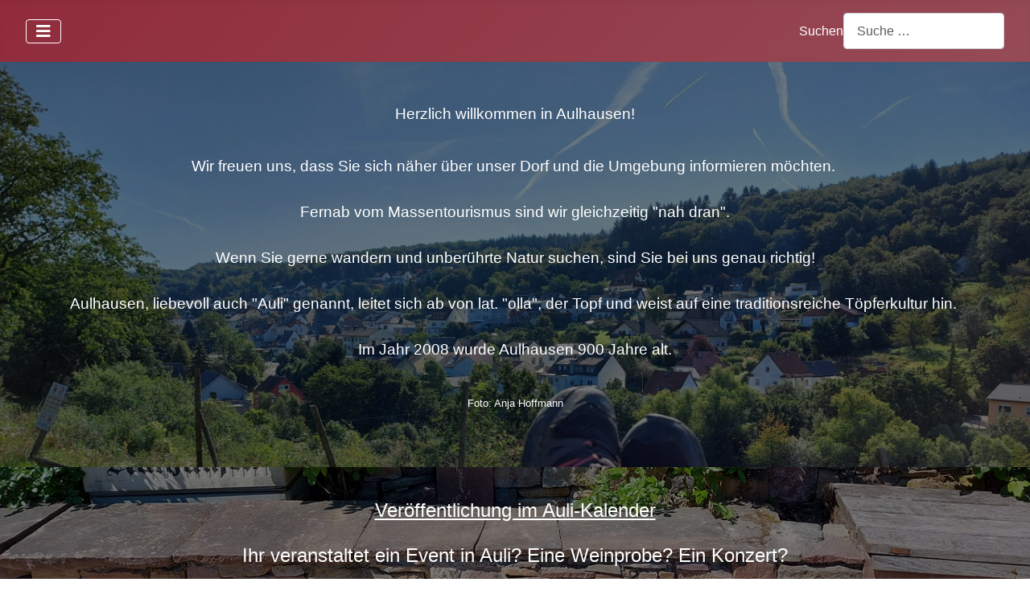

--- FILE ---
content_type: text/html; charset=utf-8
request_url: https://auli-online.de/index.php?view=article&id=262:auli-wird-bunt&catid=23
body_size: 10563
content:
<!DOCTYPE html>
<html lang="de-de" dir="ltr">
<head>
    <meta charset="utf-8">
	<meta name="author" content="Anja">
	<meta name="viewport" content="width=device-width, initial-scale=1">
	<meta name="description" content="Alles über, für und mit Aulhausen">
	<meta name="generator" content="Joomla! - Open Source Content Management">
	<title>Auli wird bunt</title>
	<link href="/media/system/images/joomla-favicon.svg" rel="icon" type="image/svg+xml">
	<link href="/media/system/images/favicon.ico" rel="alternate icon" type="image/vnd.microsoft.icon">
	<link href="/media/system/images/joomla-favicon-pinned.svg" rel="mask-icon" color="#000">
	<link href="https://auli-online.de/index.php/einrichtungen?format=opensearch" rel="search" title="OpenSearch www.Auli-online.de" type="application/opensearchdescription+xml">

    <link href="/media/templates/site/cassiopeia/css/global/colors_alternative.min.css?d2a356d4469a4343522412554e5e6718" rel="stylesheet" />
	<link href="/media/system/css/joomla-fontawesome.min.css?d2a356d4469a4343522412554e5e6718" rel="lazy-stylesheet" /><noscript><link href="/media/system/css/joomla-fontawesome.min.css?d2a356d4469a4343522412554e5e6718" rel="stylesheet" /></noscript>
	<link href="/media/templates/site/cassiopeia/css/template.min.css?d2a356d4469a4343522412554e5e6718" rel="stylesheet" />
	<link href="/media/vendor/awesomplete/css/awesomplete.css?1.1.5" rel="stylesheet" />
	<link href="/media/templates/site/cassiopeia/css/vendor/joomla-custom-elements/joomla-alert.min.css?0.2.0" rel="stylesheet" />
	<link href="/media/templates/site/cassiopeia/css/user.css?d2a356d4469a4343522412554e5e6718" rel="stylesheet" />
	<link href="/components/com_jevents/views/flat/assets/css/modstyle.css?v=3.6.93" rel="stylesheet" />
	<link href="/media/com_hikashop/css/hikashop.css?v=611" rel="stylesheet" />
	<link href="/media/com_hikashop/css/frontend_default.css?t=1764435553" rel="stylesheet" />
	<link href="/media/com_hikashop/css/notify-metro.css?v=611" rel="stylesheet" />
	<style>:root {
		--hue: 214;
		--template-bg-light: #f0f4fb;
		--template-text-dark: #495057;
		--template-text-light: #ffffff;
		--template-link-color: var(--link-color);
		--template-special-color: #001B4C;
		
	}</style>
	<style>
#mod-custom167{background-image: url("/images/Heimatverein/Wandern_Auli.jpg");}
</style>
	<style>
#mod-custom170{background-image: url("/images/Heimatverein/Aulhauser_Platz.jpg");}
</style>
	<style>
#mod-custom171{background-image: url("/images/FaZ/breakfast-4234067_1280.jpg");}
</style>
	<style>
#mod-custom176{background-image: url("/images/Bücherei/Büchereicafe.jpg");}
</style>
	<style>
#mod-custom177{background-image: url("/images/Heimatverein/Wandern_Auli.jpg");}
</style>
	<style>
#hikashop_category_information_module_147 div.hikashop_subcontainer,
#hikashop_category_information_module_147 .hikashop_rtop *,#hikashop_category_information_module_147 .hikashop_rbottom * { background:#FFFFFF; }
#hikashop_category_information_module_147 div.hikashop_subcontainer,
#hikashop_category_information_module_147 div.hikashop_subcontainer span,
#hikashop_category_information_module_147 div.hikashop_container { text-align:center; }
#hikashop_category_information_module_147 div.hikashop_container { margin:10px 10px; }
#hikashop_category_information_module_147 .hikashop_subcontainer { -moz-border-radius: 5px; -webkit-border-radius: 5px; -khtml-border-radius: 5px; border-radius: 5px; }</style>

    <script src="/media/vendor/metismenujs/js/metismenujs.min.js?1.4.0" defer></script>
	<script src="/media/templates/site/cassiopeia/js/mod_menu/menu-metismenu.min.js?d2a356d4469a4343522412554e5e6718" defer></script>
	<script type="application/json" class="joomla-script-options new">{"joomla.jtext":{"MOD_FINDER_SEARCH_VALUE":"Suche &hellip;","JLIB_JS_AJAX_ERROR_OTHER":"Beim Abrufen von JSON-Daten wurde ein HTTP-Statuscode %s zur\u00fcckgegeben.","JLIB_JS_AJAX_ERROR_PARSE":"Ein Parsing-Fehler trat bei der Verarbeitung der folgenden JSON-Daten auf:<br \/><code style='color:inherit;white-space:pre-wrap;padding:0;margin:0;border:0;background:inherit;'>%s<\/code>","ERROR":"Fehler","MESSAGE":"Nachricht","NOTICE":"Hinweis","WARNING":"Warnung","JCLOSE":"Schlie\u00dfen","JOK":"OK","JOPEN":"\u00d6ffnen"},"finder-search":{"url":"\/index.php\/component\/finder\/?task=suggestions.suggest&format=json&tmpl=component&Itemid=101"},"system.paths":{"root":"","rootFull":"https:\/\/auli-online.de\/","base":"","baseFull":"https:\/\/auli-online.de\/"},"csrf.token":"f8a53b64466e09b8fc862c7f07fac9c9"}</script>
	<script src="/media/system/js/core.min.js?37ffe4186289eba9c5df81bea44080aff77b9684"></script>
	<script src="/media/templates/site/cassiopeia/js/template.min.js?d2a356d4469a4343522412554e5e6718" defer></script>
	<script src="/media/vendor/bootstrap/js/bootstrap-es5.min.js?5.3.2" nomodule defer></script>
	<script src="/media/com_finder/js/finder-es5.min.js?e6d3d1f535e33b5641e406eb08d15093e7038cc2" nomodule defer></script>
	<script src="/media/system/js/messages-es5.min.js?c29829fd2432533d05b15b771f86c6637708bd9d" nomodule defer></script>
	<script src="/media/vendor/bootstrap/js/collapse.min.js?5.3.2" type="module"></script>
	<script src="/media/vendor/awesomplete/js/awesomplete.min.js?1.1.5" defer></script>
	<script src="/media/com_finder/js/finder.min.js?a2c3894d062787a266d59d457ffba5481b639f64" type="module"></script>
	<script src="/media/system/js/messages.min.js?7f7aa28ac8e8d42145850e8b45b3bc82ff9a6411" type="module"></script>
	<script src="/media/vendor/jquery/js/jquery.min.js?3.7.1"></script>
	<script src="/media/legacy/js/jquery-noconflict.min.js?647005fc12b79b3ca2bb30c059899d5994e3e34d"></script>
	<script src="/modules/mod_jevents_cal/tmpl/default/assets/js/calnav.min.js?v=3.6.93"></script>
	<script src="/media/com_hikashop/js/hikashop.js?v=611"></script>
	<script src="/media/com_hikashop/js/notify.min.js?v=611"></script>
	<script src="/plugins/hikashop/cartnotify/media/notify.js"></script>
	<script>function setupSpecificNavigation()
{
	setupMiniCalTouchInteractions("#flatcal_minical", false);
}</script>
	<script>function fetchMoreLatestEvents(modid, direction)
{        
        jQuery.ajax({
                    type : 'POST',
                    dataType : 'json',
                    url : "https://auli-online.de/index.php?option=com_jevents&ttoption=com_jevents&typeaheadtask=gwejson&file=fetchlatestevents&path=module&folder=mod_jevents_latest&token=f8a53b64466e09b8fc862c7f07fac9c9",
                    data : {'json':JSON.stringify({'modid':modid, 'direction':direction})},
                    contentType: "application/x-www-form-urlencoded; charset=utf-8",
                    scriptCharset: "utf-8"
            })                        
                .done(function( data ){                    
                    jQuery("#mod_events_latest_"+modid+"_data").replaceWith(data.html);
                    try {
                        document.getElementById("mod_events_latest_"+modid+"_data").parentNode.scrollIntoView({block: "start", behavior: "smooth"});
                    }
                    catch (e) {
                    }
                })
                .fail(function(x) {
        alert('fail '+x);
                });
}</script>
	<script>
jQuery.notify.defaults({"arrowShow":false,"globalPosition":"right","elementPosition":"right","clickToHide":true,"autoHideDelay":5000,"autoHide":true});
window.cartNotifyParams = {"reference":"global","img_url":"\/media\/com_hikashop\/images\/icons\/icon-32-newproduct.png","redirect_url":"\/index.php\/hikashop-menu-for-user-control-panel\/checkout","redirect_delay":"4000","hide_delay":5000,"title":"Produkt zum Warenkorb hinzugef\u00fcgt","text":"Ihr gew\u00fcnschtes Produkt wurde erfolgreich in den Warenkorb gelegt","wishlist_title":"Produkt zur Wunschliste hinzugef\u00fcgt","wishlist_text":"Produkt erfolgreich zur Wunschliste hinzugef\u00fcgt","list_title":"Produkte zum Wartenkorb hinzugef\u00fcgt","list_text":"Produkte erfolgreich zum Warenkorb hinzugef\u00fcgt","list_wishlist_title":"Produkte zur Wunschliste hinzugef\u00fcgt","list_wishlist_text":"Produkte erfolgreich zur Wunschliste hinzugef\u00fcgt","err_title":"Produkt nicht zum Warenkorb hinzugef\u00fcgt","err_text":"Produkt nicht zum Warenkorb hinzugef\u00fcgt","err_wishlist_title":"Produkt nicht zur Wunschliste hinzugef\u00fcgt","err_wishlist_text":"Produkt nicht zur Wunschliste hinzugef\u00fcgt"};

jQuery(document).on("click", ".notifyjs-hidable.hikashop-cartnotify-cart", function(e) {
	if(e.currentTarget.querySelector('.notifyjs-metro-info'))
		window.location='/index.php/hikashop-menu-for-user-control-panel/checkout';
});
</script>

</head>

<body class="site com_content wrapper-fluid view-article no-layout no-task itemid-101 has-sidebar-left has-sidebar-right">
    <header class="header container-header full-width position-sticky sticky-top">

        
        
        
                    <div class="grid-child container-nav">
                                    
<nav class="navbar navbar-expand-lg" aria-label="Hauptmenü">
    <button class="navbar-toggler navbar-toggler-right" type="button" data-bs-toggle="collapse" data-bs-target="#navbar140" aria-controls="navbar140" aria-expanded="false" aria-label="Navigation umschalten">
        <span class="icon-menu" aria-hidden="true"></span>
    </button>
    <div class="collapse navbar-collapse" id="navbar140">
        <ul class="mod-menu mod-menu_dropdown-metismenu metismenu mod-list ">
<li class="metismenu-item item-101 level-1 default current active"><a href="/index.php" aria-current="location">Start</a></li><li class="metismenu-item item-524 level-1"><a href="/index.php/interaktives-auli" >Interaktives Auli</a></li><li class="metismenu-item item-879 level-1 deeper parent"><a href="/index.php/heimatverein" >Heimatverein</a><button class="mm-collapsed mm-toggler mm-toggler-link" aria-haspopup="true" aria-expanded="false" aria-label="Heimatverein"></button><ul class="mm-collapse"><li class="metismenu-item item-900 level-2 deeper parent"><a href="/index.php/heimatverein/projekte-des-heimatvereins" >Projekte des Heimatvereins</a><button class="mm-collapsed mm-toggler mm-toggler-link" aria-haspopup="true" aria-expanded="false" aria-label="Projekte des Heimatvereins"></button><ul class="mm-collapse"><li class="metismenu-item item-901 level-3"><a href="/index.php/heimatverein/projekte-des-heimatvereins/aulhauser-toepferofen" >Aulhauser Töpferofen</a></li><li class="metismenu-item item-902 level-3"><a href="/index.php/heimatverein/projekte-des-heimatvereins/aulhauser-sternenweg" >Aulhauser Sternenweg</a></li><li class="metismenu-item item-903 level-3"><a href="https://auli-online.de/index.php/geniessen-wandern/waldlehrpfad" >Aulhauser Dippemess</a></li><li class="metismenu-item item-904 level-3"><a href="/index.php/heimatverein/projekte-des-heimatvereins/historische-hinweistafeln" >Historische Hinweistafeln</a></li><li class="metismenu-item item-905 level-3"><a href="/index.php/heimatverein/projekte-des-heimatvereins/schilder-toepferroute" >Schilder Töpferroute</a></li><li class="metismenu-item item-906 level-3"><a href="/index.php/heimatverein/projekte-des-heimatvereins/aulhauser-verteilerkaesten" >Aulhauser Verteilerkästen</a></li><li class="metismenu-item item-907 level-3"><a href="/index.php/heimatverein/projekte-des-heimatvereins/aulhauser-wanderwege" >Aulhauser Wanderwege</a></li></ul></li><li class="metismenu-item item-729 level-2"><a href="/index.php/heimatverein/chronik-des-vereins" >Chronik des Vereins</a></li><li class="metismenu-item item-728 level-2"><a href="/index.php/heimatverein/mitglied-satzung" >Mitglied werden und Satzung</a></li><li class="metismenu-item item-775 level-2"><a href="/index.php/heimatverein/aulhauser-dippemess" >Aulhauser Archiv</a></li><li class="metismenu-item item-899 level-2"><a href="/index.php/heimatverein/auli-in-der-neuzeit" >Auli in der Neuzeit</a></li></ul></li><li class="metismenu-item item-109 level-1 deeper parent"><button class="mod-menu__heading nav-header mm-collapsed mm-toggler mm-toggler-nolink" aria-haspopup="true" aria-expanded="false">Vereine</button><ul class="mm-collapse"><li class="metismenu-item item-106 level-2"><a href="http://acc-auli.de/" target="_blank" rel="noopener noreferrer">Aulhauser Carneval Club</a></li><li class="metismenu-item item-110 level-2"><a href="http://www.feuerwehr-aulhausen.de" target="_blank" rel="noopener noreferrer">Freiwillige Feuerwehr Aulhausen</a></li><li class="metismenu-item item-108 level-2"><a href="https://www.redpulse.de/" target="_blank" rel="noopener noreferrer">Mountainbike Club Red Pulse</a></li><li class="metismenu-item item-107 level-2"><a href="http://www.aulhauser-kulttheater.de/" target="_blank" rel="noopener noreferrer">Aulhauser Kulttheater</a></li></ul></li><li class="metismenu-item item-111 level-1 deeper parent"><a href="/index.php/einrichtungen" >Einrichtungen und Gewerbe</a><button class="mm-collapsed mm-toggler mm-toggler-link" aria-haspopup="true" aria-expanded="false" aria-label="Einrichtungen und Gewerbe"></button><ul class="mm-collapse"><li class="metismenu-item item-121 level-2"><a href="http://heilig-kreuz-rheingau.de/thema/kita-st-petronilla-aulhausen/" target="_blank" rel="noopener noreferrer">Katholische Kita  St. Petronilla Aulhausen</a></li><li class="metismenu-item item-122 level-2"><a href="http://heilig-kreuz-rheingau.de/thema/familienzentrum-aulhausen/" target="_blank" rel="noopener noreferrer">Familienzentrum Aulhausen</a></li><li class="metismenu-item item-123 level-2 deeper parent"><a href="/index.php/einrichtungen/buecherei" >Bücherei</a><button class="mm-collapsed mm-toggler mm-toggler-link" aria-haspopup="true" aria-expanded="false" aria-label="Bücherei"></button><ul class="mm-collapse"><li class="metismenu-item item-239 level-3"><a href="/index.php/einrichtungen/buecherei/buecherei-online-2" target="_blank">Die Bücherei </a></li><li class="metismenu-item item-240 level-3"><a href="/index.php/einrichtungen/buecherei/buecherei-online-3" target="_blank">Das Büchereicafé</a></li><li class="metismenu-item item-139 level-3"><a href="https://www.eopac.net/BGX429588/" target="_blank" rel="noopener noreferrer">Die Online Bücherei</a></li><li class="metismenu-item item-241 level-3"><a href="/index.php/einrichtungen/buecherei/buecherei-online-4" target="_blank">Chronik der Bücherei</a></li></ul></li><li class="metismenu-item item-124 level-2 deeper parent"><a href="/index.php/einrichtungen/kirchort-st-petronilla-aulhausen" target="_blank">Kirchort St. Petronilla Aulhausen</a><button class="mm-collapsed mm-toggler mm-toggler-link" aria-haspopup="true" aria-expanded="false" aria-label="Kirchort St. Petronilla Aulhausen"></button><ul class="mm-collapse"><li class="metismenu-item item-603 level-3"><a href="/index.php/einrichtungen/kirchort-st-petronilla-aulhausen/newsletter-st-petronilla" >&quot;42&quot; - der Beinahe-Live-Ticker aus St. Petronilla</a></li></ul></li><li class="metismenu-item item-113 level-2"><a href="http://auli-online.de/images/pdf/MH_fr_Auli-online_RN.pdf" >Kloster Marienhausen</a></li><li class="metismenu-item item-277 level-2"><a href="/index.php/einrichtungen/ortsbeirat-aulhausen" >Ortsbeirat Aulhausen</a></li><li class="metismenu-item item-115 level-2"><a href="/index.php/einrichtungen/firmen" >Gewerbebetriebe</a></li></ul></li><li class="metismenu-item item-242 level-1"><a href="/index.php/galerie" >Galerie</a></li><li class="metismenu-item item-114 level-1 deeper parent"><a href="/index.php/geniessen-wandern" >Natur &amp; Genuss</a><button class="mm-collapsed mm-toggler mm-toggler-link" aria-haspopup="true" aria-expanded="false" aria-label="Natur &amp; Genuss"></button><ul class="mm-collapse"><li class="metismenu-item item-117 level-2"><a href="/index.php/geniessen-wandern/wanderrouten" >Wanderrouten</a></li><li class="metismenu-item item-186 level-2"><a href="/index.php/geniessen-wandern/ebiketouren" >E-Bike/MTB-Touren</a></li><li class="metismenu-item item-120 level-2"><a href="/index.php/geniessen-wandern/uebernachten" >Übernachten</a></li><li class="metismenu-item item-118 level-2"><a href="/index.php/geniessen-wandern/essen-trinken" >Essen &amp; Trinken</a></li><li class="metismenu-item item-119 level-2"><a href="/index.php/geniessen-wandern/wein-winzer" >Wein &amp; Winzer</a></li><li class="metismenu-item item-1013 level-2"><a href="/index.php/geniessen-wandern/waldlehrpfad" onclick="window.open(this.href, 'targetWindow', 'toolbar=no,location=no,status=no,menubar=no,scrollbars=yes,resizable=yes'); return false;">Waldlehrpfad</a></li></ul></li></ul>
    </div>
</nav>

                                                    <div class="container-search">
                        
<form class="mod-finder js-finder-searchform form-search" action="/index.php/einrichtungen" method="get" role="search">
    <label for="mod-finder-searchword103" class="finder">Suchen</label><input type="text" name="q" id="mod-finder-searchword103" class="js-finder-search-query form-control" value="" placeholder="Suche &hellip;">
            </form>

                    </div>
                            </div>
            </header>

    <div class="site-grid">
                    <div class="container-banner full-width">
                
<div class="mod-custom custom banner-overlay" id="mod-custom167">
    <div class="overlay">
        <h1 class="display-6"><strong><span style="font-size: 14pt;">Herzlich willkommen in Aulhausen!</span></strong></h1>
<h1 class="display-4 display-6"><strong><span style="font-size: 14pt;"></span></strong></h1>
<h1 class="display-6"><strong><span style="font-size: 14pt;">Wir freuen uns, dass Sie sich näher über unser Dorf und die Umgebung informieren möchten.&nbsp;</span></strong></h1>
<h1 class="display-6"><strong><span style="font-size: 14pt;">Fernab vom Massentourismus sind wir gleichzeitig "nah dran".</span></strong></h1>
<h1 class="display-6"><strong><span style="font-size: 14pt;">Wenn Sie gerne wandern und unberührte Natur suchen, sind Sie bei uns genau richtig!</span></strong></h1>
<h1 class="display-6"><strong><span style="font-size: 14pt;">Aulhausen, liebevoll auch "Auli" genannt, leitet sich ab von lat. "olla", der Topf&nbsp;und weist auf eine traditionsreiche Töpferkultur hin.&nbsp;</span></strong></h1>
<h1 class="display-6"><strong><span style="font-size: 14pt;">Im Jahr 2008 wurde Aulhausen 900 Jahre alt.</span></strong></h1>
<h5 class="display-4"><strong><span style="font-size: 14pt;"></span></strong></h5>
<h5 class="display-4"><span style="font-size: 10pt;"><strong>Foto: Anja Hoffmann</strong></span></h5>
<h5 class="display-4"><strong><span style="font-size: 14pt;"></span></strong></h5>
<h5 class="display-4"><strong><span style="font-size: 14pt;"></span></strong></h5>
<h5 class="display-4"><strong><span style="font-size: 14pt;"></span></strong></h5>    </div>
</div>

<div class="mod-custom custom banner-overlay" id="mod-custom170">
    <div class="overlay">
        <h2 class="display-4"><span style="color: #ffffff; font-size: 18pt;"><a href="/index.php/vereine-kultur/255-veroeffentlichung-im-auli-kalender" style="color: #ffffff;">Veröffentlichung im Auli-Kalender</a></span></h2>
<p class="display-4"><span style="font-size: 18pt;">Ihr veranstaltet ein Event in Auli? Eine Weinprobe? Ein Konzert?</span></p>
<p class="display-4"><span style="font-size: 18pt;">Tag der offenen Tür oder Vereinsausflug?</span></p>
<p class="display-4"><span style="font-size: 18pt;">Ihr habt eine Mitgliederversammlung oder ein anderes Treffen?</span></p>
<p class="display-4"><span style="font-size: 18pt;"><strong><span style="color: #ffffff;"><a href="https://respondto.forms.app/anjahoffmann/whitelist-antragsformular" style="color: #ffffff;">Hier könnt Ihr Eure Veranstaltung melden und in den Auli-Kalender eintragen lassen!</a></span></strong></span></p>
<p class="display-4"><span style="font-size: 18pt;">Macht mit und füllt den <span style="color: #ffffff;"><a href="/index.php/component/jevents/monatskalender/2024/10/-?Itemid=116" style="color: #ffffff;">Auli-Kalender.</a> </span></span></p>
<p class="display-4"><span style="font-size: 18pt;"><em><strong>So lassen sich Überschneidungen schon bei der Planung vermeiden!</strong></em></span></p>
<p><span style="font-size: 18pt;"></span></p>    </div>
</div>

<div class="mod-custom custom banner-overlay" id="mod-custom171">
    <div class="overlay">
        <h2 class="display-3"><span style="font-size: 18pt;">Keine Lust, alleine zu frühstücken?</span></h2>
<h2 class="display-3"><span style="font-size: 18pt;">Sich mal nur an den gedeckten Tisch setzen und in netter Gesellschaft plaudern?</span></h2>
<h2 class="display-3"><span style="font-size: 18pt;">Das könnt Ihr jeden Mittwoch um 8.30 Uhr im Familienzentrum</span></h2>
<h2 class="display-3"><span style="font-size: 18pt;">der Kita St. Petronilla Aulhausen für € 3,50.&nbsp;</span></h2>    </div>
</div>

<div class="mod-custom custom banner-overlay" id="mod-custom176">
    <div class="overlay">
        <h2 class="display-3"><span style="font-size: 18pt;">Jeden 1. Mittwoch im Monat um 16.00 Uhr im Familienzentrum Aulhausen.</span></h2>
<h2 class="display-3"><span style="font-size: 18pt;"><strong>Nächste Termine 2025</strong>: <strong>8. Oktober, 5. November und 3. Dezember</strong></span></h2>    </div>
</div>

<div class="mod-custom custom banner-overlay" id="mod-custom177">
    <div class="overlay">
        <h2>&nbsp;</h2>
<h2>&nbsp;</h2>
<h2 class="display-3 display-1"><strong>Das Auli-www:</strong></h2>
<h2 class="display-3 display-1"><strong>Wald, Wiesen, Wingert&nbsp;</strong></h2>
<p class="display-1"><span style="color: #ffffff;"></span></p>
<h2 class="display-3 display-1"><span style="color: #ffffff;"><a href="/index.php/geniessen-wandern/wanderrouten" style="color: #ffffff;">Wandern rund um Auli</a></span></h2>    </div>
</div>

            </div>
        
        
        
                <div class="grid-child container-sidebar-left">
            <div class="sidebar-left card ">
            <h3 class="card-header ">Aulikalender</h3>        <div class="card-body">
                <div style="margin:0px;padding:0px;border-width:0px;"><span id='testspan159' style='display:none'></span>

<div id="flatcal_minical">
	<table width="165px" cellspacing="1" cellpadding="0" border="0" align="center" class="flatcal_main_t">
		<tr>
			<td style="vertical-align: top;">

				<table style="width:100%;" cellspacing="0" cellpadding="2" border="0" class="flatcal_navbar">
					<tr>
						<td class="link_prev">
							<img border="0" title="Vorheriger Monat" alt="Letzter Monat" class="mod_events_link" src="/components/com_jevents/views/flat/assets/images/mini_arrowleft.gif" onmousedown="callNavigation('https://auli-online.de/index.php?option=com_jevents&amp;task=modcal.ajax&amp;day=1&amp;month=12&amp;year=2025&amp;modid=159&amp;tmpl=component');" ontouchstart="callNavigation('https://auli-online.de/index.php?option=com_jevents&amp;task=modcal.ajax&amp;day=1&amp;month=12&amp;year=2025&amp;modid=159&amp;tmpl=component');" />
                		</td>
		                <td class="flatcal_month_label">
							<a href="/index.php/component/jevents/monatskalender/2026/1/-?Itemid=116" style = "text-decoration:none;color:inherit;">Januar 2026</a>
		                </td>
						<td class="link_next">
		                    <img border="0" title="Nächster Monat" alt="Nächster Monat" class="mod_events_link" src="/components/com_jevents/views/flat/assets/images/mini_arrowright.gif" onmousedown="callNavigation('https://auli-online.de/index.php?option=com_jevents&amp;task=modcal.ajax&amp;day=1&amp;month=2&amp;year=2026&amp;modid=159&amp;tmpl=component');"  ontouchstart="callNavigation('https://auli-online.de/index.php?option=com_jevents&amp;task=modcal.ajax&amp;day=1&amp;month=2&amp;year=2026&amp;modid=159&amp;tmpl=component');" />
                		</td>
					</tr>
				</table><table style="width:100%; " class="flatcal_weekdays"><tr>
<td  class='flatcal_weekdays'>Mo</td>
<td  class='flatcal_weekdays'>Di</td>
<td  class='flatcal_weekdays'>Mi</td>
<td  class='flatcal_weekdays'>Do</td>
<td  class='flatcal_weekdays'>Fr</td>
<td  class='flatcal_weekdays'><span class="saturday">Sa</span></td>
<td  class='flatcal_weekdays'><span class="sunday">So</span></td>
</tr>
<tr style='height:auto;'>
<td class='flatcal_othermonth'/>
<td class='flatcal_othermonth'/>
<td class='flatcal_othermonth'/>
<td class='flatcal_daycell'>
<a href="/index.php/component/jevents/eventsnachtag/2026/1/1/-?Itemid=116" class = "flatcal_daylink" title = "Zum Kalender - Aktueller Tag">1</a></td>
<td class='flatcal_daycell'>
<a href="/index.php/component/jevents/eventsnachtag/2026/1/2/-?Itemid=116" class = "flatcal_daylink" title = "Zum Kalender - Aktueller Tag">2</a></td>
<td class='flatcal_daycell'>
<a href="/index.php/component/jevents/eventsnachtag/2026/1/3/-?Itemid=116" class = "flatcal_daylink" title = "Zum Kalender - Aktueller Tag">3</a></td>
<td class='flatcal_sundaycell'>
<a href="/index.php/component/jevents/eventsnachtag/2026/1/4/-?Itemid=116" class = "flatcal_sundaylink" title = "Zum Kalender - Aktueller Tag">4</a></td>
</tr>
<tr style='height:auto;'>
<td class='flatcal_daycell'>
<a href="/index.php/component/jevents/eventsnachtag/2026/1/5/-?Itemid=116" class = "flatcal_daylink" title = "Zum Kalender - Aktueller Tag">5</a></td>
<td class='flatcal_daycell'>
<a href="/index.php/component/jevents/eventsnachtag/2026/1/6/-?Itemid=116" class = "flatcal_daylink" title = "Zum Kalender - Aktueller Tag">6</a></td>
<td class='flatcal_daycell'>
<a href="/index.php/component/jevents/eventsnachtag/2026/1/7/-?Itemid=116" class = "flatcal_daylink" title = "Zum Kalender - Aktueller Tag">7</a></td>
<td class='flatcal_daycell'>
<a href="/index.php/component/jevents/eventsnachtag/2026/1/8/-?Itemid=116" class = "flatcal_daylink" title = "Zum Kalender - Aktueller Tag">8</a></td>
<td class='flatcal_daycell'>
<a href="/index.php/component/jevents/eventsnachtag/2026/1/9/-?Itemid=116" class = "flatcal_daylink" title = "Zum Kalender - Aktueller Tag">9</a></td>
<td class='flatcal_daycell'>
<a href="/index.php/component/jevents/eventsnachtag/2026/1/10/-?Itemid=116" class = "flatcal_daylink" title = "Zum Kalender - Aktueller Tag">10</a></td>
<td class='flatcal_sundaycell'>
<a href="/index.php/component/jevents/eventsnachtag/2026/1/11/-?Itemid=116" class = "flatcal_sundaylink" title = "Zum Kalender - Aktueller Tag">11</a></td>
</tr>
<tr style='height:auto;'>
<td class='flatcal_daycell'>
<a href="/index.php/component/jevents/eventsnachtag/2026/1/12/-?Itemid=116" class = "flatcal_daylink" title = "Zum Kalender - Aktueller Tag">12</a></td>
<td class='flatcal_daycell'>
<a href="/index.php/component/jevents/eventsnachtag/2026/1/13/-?Itemid=116" class = "flatcal_daylink" title = "Zum Kalender - Aktueller Tag">13</a></td>
<td class='flatcal_daycell'>
<a href="/index.php/component/jevents/eventsnachtag/2026/1/14/-?Itemid=116" class = "flatcal_daylink" title = "Zum Kalender - Aktueller Tag">14</a></td>
<td class='flatcal_daycell'>
<a href="/index.php/component/jevents/eventsnachtag/2026/1/15/-?Itemid=116" class = "flatcal_daylink" title = "Zum Kalender - Aktueller Tag">15</a></td>
<td class='flatcal_daycell'>
<a href="/index.php/component/jevents/eventsnachtag/2026/1/16/-?Itemid=116" class = "flatcal_daylink" title = "Zum Kalender - Aktueller Tag">16</a></td>
<td class='flatcal_daycell'>
<a href="/index.php/component/jevents/eventsnachtag/2026/1/17/-?Itemid=116" class = "flatcal_daylink" title = "Zum Kalender - Aktueller Tag">17</a></td>
<td class='flatcal_sundaycell'>
<a href="/index.php/component/jevents/eventsnachtag/2026/1/18/-?Itemid=116" class = "flatcal_sundaylink" title = "Zum Kalender - Aktueller Tag">18</a></td>
</tr>
<tr style='height:auto;'>
<td class='flatcal_todaycell'>
<a href="/index.php/component/jevents/eventsnachtag/2026/1/19/-?Itemid=116" class = "flatcal_daylink" title = "Zum Kalender - Aktueller Tag">19</a></td>
<td class='flatcal_daycell'>
<a href="/index.php/component/jevents/eventsnachtag/2026/1/20/-?Itemid=116" class = "flatcal_daylink" title = "Zum Kalender - Aktueller Tag">20</a></td>
<td class='flatcal_daycell'>
<a href="/index.php/component/jevents/eventsnachtag/2026/1/21/-?Itemid=116" class = "flatcal_daylink" title = "Zum Kalender - Aktueller Tag">21</a></td>
<td class='flatcal_daycell'>
<a href="/index.php/component/jevents/eventsnachtag/2026/1/22/-?Itemid=116" class = "flatcal_daylink" title = "Zum Kalender - Aktueller Tag">22</a></td>
<td class='flatcal_daycell'>
<a href="/index.php/component/jevents/eventsnachtag/2026/1/23/-?Itemid=116" class = "flatcal_daylink" title = "Zum Kalender - Aktueller Tag">23</a></td>
<td class='flatcal_daycell'>
<a href="/index.php/component/jevents/eventsnachtag/2026/1/24/-?Itemid=116" class = "flatcal_daylink" title = "Zum Kalender - Aktueller Tag">24</a></td>
<td class='flatcal_sundaycell'>
<a href="/index.php/component/jevents/eventsnachtag/2026/1/25/-?Itemid=116" class = "flatcal_sundaylink" title = "Zum Kalender - Aktueller Tag">25</a></td>
</tr>
<tr style='height:auto;'>
<td class='flatcal_daycell'>
<a href="/index.php/component/jevents/eventsnachtag/2026/1/26/-?Itemid=116" class = "flatcal_daylink" title = "Zum Kalender - Aktueller Tag">26</a></td>
<td class='flatcal_daycell'>
<a href="/index.php/component/jevents/eventsnachtag/2026/1/27/-?Itemid=116" class = "flatcal_daylink" title = "Zum Kalender - Aktueller Tag">27</a></td>
<td class='flatcal_daycell'>
<a href="/index.php/component/jevents/eventsnachtag/2026/1/28/-?Itemid=116" class = "flatcal_daylink" title = "Zum Kalender - Aktueller Tag">28</a></td>
<td class='flatcal_daycell'>
<a href="/index.php/component/jevents/eventsnachtag/2026/1/29/-?Itemid=116" class = "flatcal_daylink" title = "Zum Kalender - Aktueller Tag">29</a></td>
<td class='flatcal_daycell'>
<a href="/index.php/component/jevents/eventsnachtag/2026/1/30/-?Itemid=116" class = "flatcal_daylink" title = "Zum Kalender - Aktueller Tag">30</a></td>
<td class='flatcal_daycell'>
<a href="/index.php/component/jevents/eventsnachtag/2026/1/31/-?Itemid=116" class = "flatcal_daylink" title = "Zum Kalender - Aktueller Tag">31</a></td>
<td class='flatcal_othermonth'/>
</tr>
</table>
</td></tr><tr class='full_cal_link'><td> </td></tr></table></div>
<script style='text/javascript'>xyz=1;linkprevious = 'https://auli-online.de/index.php?option=com_jevents&amp;task=modcal.ajax&amp;day=1&amp;month=12&amp;year=2025&amp;modid=159&amp;tmpl=component';
linknext = 'https://auli-online.de/index.php?option=com_jevents&amp;task=modcal.ajax&amp;day=1&amp;month=2&amp;year=2026&amp;modid=159&amp;tmpl=component';
zyx=1;</script></div>    </div>
</div>
<div class="sidebar-left card ">
            <h3 class="card-header ">Feedback-Formular</h3>        <div class="card-body">
                
<div id="mod-custom173" class="mod-custom custom">
    <ul>
<li>Ihr habt Wünsche, was es in Auli geben sollte?</li>
<li>Ihr habt gesehen, dass etwas zerstört wurde und repariert oder ersetzt werden muss?</li>
<li>Ihr wollt eine Problemstelle auf den Gehwegen oder Straßen melden?</li>
<li>...</li>
<li>...</li>
</ul>
<p><strong><a href="https://lfs6w0ga.forms.app/feedback-formular">Hier habt Ihr die Möglichkeit dazu!</a></strong></p>
<p>Wir werden Eure Meldung, Eure Kritik, Verbesserungsvorschläge und Wünsche an die zuständige Stelle weiterleiten!</p></div>
    </div>
</div>

        </div>
        
        <div class="grid-child container-component">
            
            
            <div id="system-message-container" aria-live="polite"></div>

            <main>
            <div class="com-content-article item-page" itemscope itemtype="https://schema.org/Article">
    <meta itemprop="inLanguage" content="de-DE">
    
    
        <div class="page-header">
        <h1 itemprop="headline">
            Auli wird bunt        </h1>
                            </div>
        
        
    
    
        
                                                <div itemprop="articleBody" class="com-content-article__body">
        <p>Der Heimatverein Töpferdorf Aulhausen hat Martin Hoffmann alias "Peter Paint" beauftragt, die Verteilerkästen der Syna und der Telekom zu verschönern.</p>
 
<p style="text-align: justify;">Einige Kästen sind schon sehr verwittert und bieten keinen schönen Anblick mehr. Das soll sich nun endlich ändern!</p>
<p style="text-align: justify;">Als Martin die Fresken am Lindenplatz so schön neu gestaltet hatte, besuchte ihn Anja Hoffmann vom Heimatverein und fragte ihn, ob er sich vorstellen könne, die Verteilerkästen in Aulhausen mit seinen Illusionsmalereien zu gestalten. Martin fand die Idee gut, Handynummern wurden ausgetauscht und in einem regen Austausch entstanden die Ideen für die einzelnen Kästen.</p>
<p style="text-align: justify;">Nachdem endlich alle bürokratischen Hürden genommen waren, konnte das Projekt Anfang Mai starten. Die Aulis waren von den ersten Kästen sofort begeistert und es kamen einige Nachfragen für weitere Standorte. Der Heimatverein ist bemüht, alle Kästen, für die eine Genehmigung vorliegt, von Martin verschönern zu lassen. Dies wird jedoch in mehreren Etappen erfolgen müssen, da dies auch eine finanzielle Frage ist. Je nach Motiv, Größe und Zustand des Kastens ist mit Kosten von € 150 bis € 300 zu rechnen.</p>
<p>Die nächsten Kästen werden aller Voraussicht nach im Juli gestaltet.&nbsp;Wer die Aktion unterstützen möchte, kann dies gerne mit einer Mitgliedschaft im Heimatverein für € 12 im Jahr tun. <a href="/images/Heimatverein/Beitritt%20ausfullbare%20pdf.pdf" target="_blank">Hier geht es zum Antrag.</a></p>
<p>Bankverbindung: Heimatverein Töpferdorf Aulhausen, IBAN&nbsp;DE59510915000015001097.</p>
<p>&nbsp; &nbsp; &nbsp;&nbsp; &nbsp; &nbsp;&nbsp; &nbsp; &nbsp;&nbsp; &nbsp; &nbsp;</p>
<p>&nbsp;</p>
<table style="width: 601px; height: 381px;">
<tbody>
<tr>
<td>&nbsp;<img src="/images/Heimatverein/Verteilerkästen/IMG_20240502_190058_715_500x500.jpg" alt="" width="186" height="186" data-alt="IMG 20240502 190058 715 500x500" /></td>
<td>&nbsp;<img src="/images/Heimatverein/Verteilerkästen/IMG_20240502_190058_823_500x500.jpg" alt="IMG 20240502 190058 823 500x500" width="189" height="189" /></td>
<td><img src="/images/Heimatverein/Verteilerkästen/IMG-20240503-WA0007_375x500.jpg" alt="IMG 20240503 WA0007 375x500" width="141" height="188" />&nbsp;</td>
</tr>
<tr>
<td>&nbsp;Nr. 1 am Aulhauser Platz&nbsp;&nbsp;</td>
<td>&nbsp; &nbsp; &nbsp; &nbsp; Nr. 2 beim Hugo</td>
<td>&nbsp;Nr. 3 bei der Feuerwehr</td>
</tr>
<tr>
<td><img src="/images/Heimatverein/Verteilerkästen/IMG-20240504-WA0007_375x500.jpg" alt="IMG 20240504 WA0007 375x500" width="134" height="178" /></td>
<td><img src="/images/Heimatverein/Verteilerkästen/IMG-20240505-WA0001_375x500.jpg" alt="IMG 20240505 WA0001 375x500" width="139" height="186" /></td>
<td>&nbsp;<img src="/images/Heimatverein/Verteilerkästen/Schmiede_375x500.jpg" alt="Schmiede 375x500" width="137" height="183" /></td>
</tr>
<tr>
<td>&nbsp; Nr. 4 beim Farmer&nbsp;</td>
<td>Nr. 5 bei Heinzelmanns</td>
<td>&nbsp;Nr. 6 Schmiede</td>
</tr>
<tr>
<td><img src="/images/Heimatverein/Verteilerkästen/Reutershahn_375x500.jpg" alt="Reutershahn 375x500" width="128" height="171" /></td>
<td><img src="/images/Heimatverein/Verteilerkästen/Wasserbrauchstelle_375x500.jpg" alt="Wasserbrauchstelle 375x500" width="132" height="176" /></td>
<td><img src="/images/Heimatverein/Verteilerkästen/Ritter_375x500.jpg" alt="Ritter 375x500" width="128" height="171" /></td>
</tr>
<tr>
<td>Nr. 7 Reutershahn</td>
<td>Nr. 8 Brauchwasserstelle</td>
<td>Nr. 9 Ritter Dries</td>
</tr>
</tbody>
</table>
<p>&nbsp; &nbsp; &nbsp; &nbsp; &nbsp; &nbsp; &nbsp; &nbsp; &nbsp; &nbsp; &nbsp; &nbsp; &nbsp; &nbsp; &nbsp; &nbsp; &nbsp; &nbsp; &nbsp; &nbsp; &nbsp; &nbsp; &nbsp; &nbsp; &nbsp; &nbsp; &nbsp; &nbsp; &nbsp; &nbsp;</p>    </div>

        
        
<nav class="pagenavigation" aria-label="Page Navigation">
    <span class="pagination ms-0">
                <a class="btn btn-sm btn-secondary previous" href="/index.php/heimatverein/43-projekte/47-aulhauser-verteilerkaesten/266-interaktives-auli-2" rel="prev">
            <span class="visually-hidden">
                Vorheriger Beitrag: Buntes Auli -Verteilerkästen            </span>
            <span class="icon-chevron-left" aria-hidden="true"></span> <span aria-hidden="true">Zurück</span>            </a>
            </span>
</nav>
                                        </div>

            </main>
            
        </div>

                <div class="grid-child container-sidebar-right">
            <div class="sidebar-right card ">
            <h3 class="card-header ">Nächste Termine</h3>        <div class="card-body">
                <table class="mod_events_latest_table jevbootstrap" width="100%" border="0" cellspacing="0" cellpadding="0" align="center"><tr><td class="mod_events_latest_first" style="border-color:#CCCCFF"><span class="icon-calendar"></span><span class="mod_events_latest_date">24 Dez. 2025</span>;<br />
<span class="icon-time"></span><span class="mod_events_latest_date">04:30PM</span> - <span class="mod_events_latest_date">05:00PM</span><br />
<span class="icon-hand-right"></span><span class="mod_events_latest_content"><a href="/index.php/component/jevents/eventdetail/17/-/kinderkrippenfeier?Itemid=101"  target="_top" >Kinderkrippenfeier</a></span></td></tr>
</table>
    </div>
</div>
<div class="sidebar-right card ">
            <h3 class="card-header ">Freies WLAN in Auli</h3>        <div class="card-body">
                
<div id="mod-custom166" class="mod-custom custom">
    <p><a href="https://www.hessen-wlan.de" target="_blank" rel="noopener"><img src="/images/Ortsbeirat/Hotspot_Auli_400.jpg" alt="Hotspot Auli 400" width="267" height="236" /></a></p></div>
    </div>
</div>

        </div>
        
        
            </div>

        <footer class="container-footer footer full-width">
        <div class="grid-child">
            <div class="footer card ">
        <div class="card-body">
                <ul class="mod-articlescategory category-module mod-list">
                    <li>
                                    <a href="/index.php?view=article&amp;id=41:impressum-und-datenschutz&amp;catid=25" class="mod-articles-category-title ">Impressum und Datenschutz</a>    
    
    
    
    
    
    
    </li>
    </ul>
    </div>
</div>

        </div>
    </footer>
    
            <a href="#top" id="back-top" class="back-to-top-link" aria-label="Zurück nach oben">
            <span class="icon-arrow-up icon-fw" aria-hidden="true"></span>
        </a>
    
    
</body>
</html>


--- FILE ---
content_type: text/css
request_url: https://auli-online.de/media/templates/site/cassiopeia/css/user.css?d2a356d4469a4343522412554e5e6718
body_size: -73
content:
h2 {
font-size:18px;
}